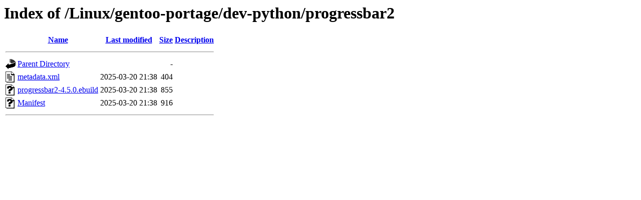

--- FILE ---
content_type: text/html;charset=ISO-8859-1
request_url: https://ftp.riken.jp/Linux/gentoo-portage/dev-python/progressbar2/?C=S;O=A
body_size: 1406
content:
<!DOCTYPE HTML PUBLIC "-//W3C//DTD HTML 3.2 Final//EN">
<html>
 <head>
  <title>Index of /Linux/gentoo-portage/dev-python/progressbar2</title>
 </head>
 <body>
<h1>Index of /Linux/gentoo-portage/dev-python/progressbar2</h1>
  <table>
   <tr><th valign="top"><img src="/icons/blank.gif" alt="[ICO]"></th><th><a href="?C=N;O=A">Name</a></th><th><a href="?C=M;O=A">Last modified</a></th><th><a href="?C=S;O=D">Size</a></th><th><a href="?C=D;O=A">Description</a></th></tr>
   <tr><th colspan="5"><hr></th></tr>
<tr><td valign="top"><img src="/icons/back.gif" alt="[PARENTDIR]"></td><td><a href="/Linux/gentoo-portage/dev-python/">Parent Directory</a></td><td>&nbsp;</td><td align="right">  - </td><td>&nbsp;</td></tr>
<tr><td valign="top"><img src="/icons/text.gif" alt="[TXT]"></td><td><a href="metadata.xml">metadata.xml</a></td><td align="right">2025-03-20 21:38  </td><td align="right">404 </td><td>&nbsp;</td></tr>
<tr><td valign="top"><img src="/icons/unknown.gif" alt="[   ]"></td><td><a href="progressbar2-4.5.0.ebuild">progressbar2-4.5.0.ebuild</a></td><td align="right">2025-03-20 21:38  </td><td align="right">855 </td><td>&nbsp;</td></tr>
<tr><td valign="top"><img src="/icons/unknown.gif" alt="[   ]"></td><td><a href="Manifest">Manifest</a></td><td align="right">2025-03-20 21:38  </td><td align="right">916 </td><td>&nbsp;</td></tr>
   <tr><th colspan="5"><hr></th></tr>
</table>
</body></html>
